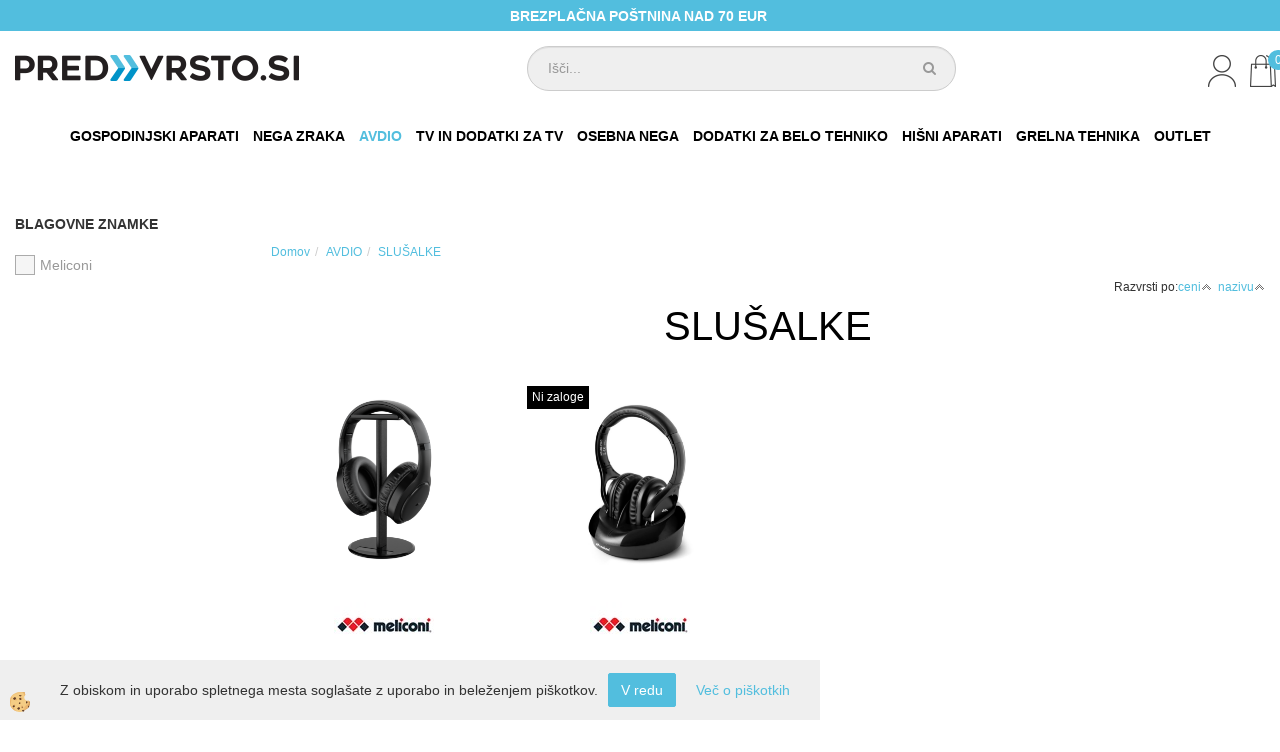

--- FILE ---
content_type: text/html
request_url: https://www.predvrsto.si/brezzicne-slusalke
body_size: 14489
content:
<!DOCTYPE html><html lang="sl"><head><meta charset="utf-8"><script type="text/javascript">document.addEventListener("DOMContentLoaded", function(event){ ExternalJSKategoryView('', 'AVDIO','SLUŠALKE', 4010,'sl' );});</script><title>Brezžične slušalke | predvrsto.si</title>
<meta name="Description" content="Brezžične bluetooth slušalke blagovne znamke Meliconi"/>
<meta name="Keywords" content="Brezžične slušalke, bluetooth, MicroSD, FM radio, Meliconi, vodoodporne"/>
<link rel="canonical" href="https://www.predvrsto.si/brezzicne-slusalke" /><meta name="viewport" content="width=device-width, initial-scale=1.0"><link rel="stylesheet" href="/skins/general.css"><link rel="stylesheet" href="/skins/body.css"><link rel="icon" href="/favicon.ico" /><script defer type="text/javascript" src="/js/all.js?5.702" onload="Initialize();"></script><script defer type="text/javascript" src="/js/js_swiper.js?5.702"></script><script defer type="text/javascript" src="/js/sl/js_validation.js?5.702"></script><script defer type="text/javascript" src="/js/sl/js_custom.js?5.702"></script><script type="text/javascript">
(function(w,d,s,l,i){w[l]=w[l]||[];w[l].push({'gtm.start': 
new Date().getTime(),event:'gtm.js'});var f=d.getElementsByTagName(s)[0], 
j=d.createElement(s),dl=l!='dataLayer'?'&l='+l:'';j.async=true;j.src=
'//www.googletagmanager.com/gtm.js?id='+i+dl;f.parentNode.insertBefore(j,f);
})(window,document,'script','dataLayer','GTM-K3NTSP');
</script></head><body class="p-sl">
<noscript><iframe src="//www.googletagmanager.com/ns.html?id=GTM-K3NTSP" height="0" width="0" style="display:none;visibility:hidden"></iframe></noscript><div id="boostpage"></div><div class="modal fade" id="elModal" tabindex="-1" role="dialog" aria-labelledby="elModal" aria-hidden="true"><div class="modal-dialog" id="elModalDialog"><div class="modal-content"><div class="modal-header" id="elModalHeaderId">vsebina glave</div><div class="modal-body" id="elModalBodyId">vsebina body</div><div class="modal-footer" id="elModalFooterId"></div></div></div></div><script></script><div class="global_containter posebna">
    <div class="cart_top" id="cart_top"><div class="carttop"> <div class="jeziki"><div class="lan_a_sl"><a href="/domov">sl</a></div></div> <div class="kosaricaakcije"><div class="kosaricaakcije_prijavi"><a href="#" rel="nofollow" data-toggle="modal" data-target="#sheet" id="see"><i class="fa fa-user"></i><span>Prijavi se</span></a></div><div class="kosaricaakcije_registriraj"><a href="#" rel="nofollow" data-toggle="modal" data-target="#sheet2" id="see2"><i class="fa fa-unlock-alt"></i><span>Registriraj se</span></a></div><div class="kosaricaakcije_forgotpass"><a href="#" rel="nofollow" data-toggle="modal" data-target="#sheet3" id="see3"><i class="fa fa-question"></i><span>Ste pozabili geslo?</span></a></div></div> <div class="stanjekosarice"><div id="cart_info"><div class="stanjekosarice_carticon"><a href="#" rel="nofollow" data-toggle="modal" data-target="#popupCart"><img src="/images/site/cart.png" alt="Vaša košarica" /></a></div><div class="stanjekosarice_stanje" id="sitecart_vasakosara"><a href="#" rel="nofollow" data-toggle="modal" data-target="#popupCart"><i class="fa fa-shopping-cart"></i><span>Vaša košarica je še prazna</span></a></div></div></div> <div class="wishlist"></div> </div> <div class="modal fade" id="popupCart" tabindex="-1" role="dialog" aria-labelledby="popupCart" aria-hidden="true"><div class="modal-dialog">	<div class="modal-content">		<div class="modal-header"><button type="button" class="close" data-dismiss="modal" aria-hidden="true"><i class="fa fa-times"></i></button><div class="modal-title h4">Stanje košarice</div></div>		<div class="modal-body">Vaša košarica je še prazna</div>		<div class="modal-footer">			<button type="button" class="btn btn-default" data-dismiss="modal">Zapri košarico</button>		</div>	</div></div></div> <div class="modal fade" id="sheet" tabindex="-1" role="dialog" aria-labelledby="sheet" aria-hidden="true">	<div class="modal-dialog">	 <div class="modal-content"> <form method="post" id="frmlogin" name="frmlogin" action="#">	  <div class="modal-header"><button type="button" class="close" data-dismiss="modal" aria-hidden="true"><i class="fa fa-times"></i></button><div  class="modal-title h4">Prijavite se v spletno trgovino</div></div> 	 <div class="modal-body">		  <div class="row loginmodal">			  <div class="carttop_inputs_medium"><div class="form-group"><input class="form-control" name="form_username" type="email" placeholder="Uporabniško ime" /></div></div>		 		<div class="carttop_inputs_medium"><div class="form-group"><input class="form-control" name="form_password" type="password" placeholder="Geslo" /></div></div>			</div>		 </div>    <div class="modal-footer">			<a href="#" rel="nofollow" data-toggle="modal" data-target="#sheet3" id="see3"><span>Ste pozabili geslo?</span></a>     <button type="button" class="btn btn-default" data-dismiss="modal">Zapri</button>     <button type="submit" class="btn btn-primary">Prijavi</button>    </div>	 </form>   </div>  </div> </div> <div class="modal fade" id="sheet2" tabindex="-1" role="dialog" aria-labelledby="sheet2" aria-hidden="true">	 <div class="modal-dialog">		<div class="modal-content">		 <div class="modal-header"><button type="button" class="close" data-dismiss="modal" aria-hidden="true"><i class="fa fa-times" ></i></button><div class="modal-title h4">Registracija</div>		<div class="modal-texttop"><p>&nbsp;</p>

<p>&nbsp;</p>
</div>		</div> 	 <div class="modal-body"><div id="skrijse"><ul class="nav nav-tabs">	<li class="active"><a href="#regfizicne" data-toggle="tab">REGISTRACIJA (fizične osebe)</a></li>	<li><a href="#regpravne" data-toggle="tab">REGISTRACIJA (pravne osebe)</a></li></ul></div><div class="tab-content"> <div class="tab-pane active" id="regfizicne">		<form method="post" name="frmregfiz" id="frmregfiz" action="#">			<input type="hidden" name="partner" value="1" />			<input type="hidden" name="baza" value="gen003" />			<div class="row"><div class="carttop_maintitle"><p>Registracija za fizične osebe</p></div></div>			<div class="row loginmodal">				<div class="carttop_inputs_medium"><div class="form-group"><input class="form-control" autocomplete="email" type="text" name="form_email" value="" placeholder="Email:" /></div></div>				<div class="carttop_inputs_medium"><div class="form-group"><input class="form-control" autocomplete="email" type="text"  name="form_email2" value="" maxlength="50" placeholder="Ponovi Email:" /></div></div>				<div class="carttop_inputs_medium"><div class="form-group"><input class="form-control" type="password" name="form_geslo"  maxlength="50" placeholder="Geslo:" /></div></div>				<div class="carttop_inputs_medium"><div class="form-group"><input class="form-control" type="password" name="form_geslo2" maxlength="50"  placeholder="Ponovi Geslo:" /></div></div>			</div>			<div class="row"><div class="carttop_maintitle"><p>Kontaktni podatki</p></div></div>			<div class="row loginmodal">				<div class="carttop_inputs_xlarge"><div class="form-group" id="SelectCboxDrzFiz"></div></div>				<div class="carttop_inputs_medium"><div class="form-group"><input class="form-control" autocomplete="given-name" type="text" name="kime" value="" maxlength="50" placeholder="Ime:" /></div></div>				<div class="carttop_inputs_medium"><div class="form-group"><input class="form-control" autocomplete="family-name" type="text" name="kpriimek" value="" maxlength="50" placeholder="Priimek:" /></div></div>				<div class="carttop_inputs_xlarge"><div class="form-group"><input class="form-control" autocomplete="street-address" type="text" name="knaslov" value="" maxlength="50" placeholder="Naslov:" /></div></div>				<div class="carttop_inputs_small"><div class="form-group"><input class="form-control" autocomplete="postal-code" onkeyup="FillPostName(this, $('#cboxRegFiz').val(),'kkrajfiz');" type="text"  name="kpostnast"  value="" placeholder="Poštna št." /></div></div>				<div class="carttop_inputs_large"><div class="form-group"><input class="form-control" autocomplete="address-level2" type="text" name="kkraj" id="kkrajfiz" value="" maxlength="50" placeholder="Poštna številka / pošta:" /></div></div>				<div class="carttop_inputs_medium"><div class="form-group"><input class="form-control" autocomplete="tel" type="text" name="ktelefon" value="" maxlength="50" placeholder="Telefon:"></div></div>				<div class="carttop_inputs_large"><div class="form-group"><input class="form-checkbox" type="checkbox" name="cboxGdprSpl"/>Strinjam se s&nbsp;<a onclick="ShowModalPopup('/ajax_splosnipogoji.asp?mid=sl','','elModal-lg OnTop');" title="terms">splošnimi pogoji poslovanja podjetja</a></div></div>				<div class="carttop_inputs_large"><div class="form-group"><input class="form-checkbox" type="checkbox" name="cboxGdprSeg"/>Strinjam se z uporabo podatkov za namen profiliranja/segmentiranja</div></div>			</div>   <div class="register_frmbtn"><div class="modal-textbottom"></div>	<button type="button" class="btn btn-default" data-dismiss="modal">Zapri</button> <button type="submit" class="btn btn-primary">Registriraj se</button></div>		</form> </div><div class="tab-pane" id="regpravne">		<form name="frmregpra" id="frmregpra" method="post" action="#" novalidate="novalidate" >			<input type="hidden" name="partner" value="2" />			<input type="hidden" name="baza" value="gen003" />			<input type="hidden" id="taxvalid" name="taxvalid" value="false" />    		<div class="row"><div class="carttop_maintitle"><p>Registracija za pravne osebe</p></div></div>			<div class="row loginmodal">    		<div class="carttop_inputs_medium"><div class="form-group"><input class="form-control" type="text" name="form_email" value="" maxlength="50" placeholder="Email:" /></div></div>    		<div class="carttop_inputs_medium"><div class="form-group"><input class="form-control" type="text" name="form_email2" value="" maxlength="50" placeholder="Ponovi Email:" /></div></div>    		<div class="carttop_inputs_medium"><div class="form-group"><input class="form-control" type="password"  name="form_geslo" value="" maxlength="50" placeholder="Geslo:" /></div></div>    		<div class="carttop_inputs_medium"><div class="form-group"><input class="form-control" type="password"  name="form_geslo2" value="" maxlength="50" placeholder="Ponovi Geslo:" /></div></div>		</div>    		<div class="row"><div class="carttop_maintitle"><p>Podatki podjetja</p></div></div>			<div class="row loginmodal"><div class="carttop_inputs_medium"><div class="form-group vatinput"><select id="vatnumberprefix" name="vatnumberprefix" class="vatpredpona"><option selected="selected">SI</option></select><input class="form-control" type="text" name="form_davcna" id="vatnumber" value="" maxlength="20" placeholder="Davčna številka" /></div></div>				<div class="carttop_inputs_small"><div class="form-group"><button id="vatbuttoncheckerreg" type="button" onclick="CheckVatNumberReg('VALID','NOT VALID', 'False');" class="btn btn-default">Preveri</button></div></div>				<div class="carttop_inputs_small"><div class="form-group" id="tax_response"></div></div>    		<div class="carttop_inputs_large"><div class="form-group"><input class="form-control" type="text" name="form_podjetje" value="" maxlength="52" placeholder="Ime podjetja:" /></div></div>    		<div class="carttop_inputs_xlarge"><div class="form-group"><input class="form-control" type="text" name="form_naslov" value="" maxlength="100" placeholder="Naslov:" /></div></div>    		<div class="carttop_inputs_small"><div class="form-group"><input class="form-control" type="text" name="form_postnast"  value="" placeholder="Poštna št." /></div></div>			<div class="carttop_inputs_large"><div class="form-group"><input class="form-control" type="text" name="form_kraj" value="" maxlength="50" placeholder="Poštna številka / pošta:" /></div></div>		</div>    		<div class="row"><div class="carttop_maintitle"><p>Kontaktni podatki</p></div></div>			<div class="row loginmodal">				<div class="carttop_inputs_xlarge"><div class="form-group" id="SelectCboxDrzPra"></div></div>				<div class="carttop_inputs_medium"><div class="form-group"><input class="form-control" type="text" name="kime" value="" maxlength="50" placeholder="Ime:" /></div></div>				<div class="carttop_inputs_medium"><div class="form-group"><input class="form-control" type="text" name="kpriimek" value="" maxlength="50" placeholder="Priimek:" /></div></div>				<div class="carttop_inputs_xlarge"><div class="form-group"><input class="form-control" type="text" name="knaslov" value="" maxlength="50" placeholder="Naslov:" /></div></div>				<div class="carttop_inputs_small"><div class="form-group"><input class="form-control" type="text" onkeyup="FillPostName(this, $('#cboxRegPra').val(),'kkrajpra');" name="kpostnast" value="" placeholder="Poštna št." /></div></div>				<div class="carttop_inputs_large"><div class="form-group"><input class="form-control" type="text" name="kkraj" id="kkrajpra" value="" maxlength="50" placeholder="Poštna številka / pošta:" /></div></div>				<div class="carttop_inputs_medium"><div class="form-group"><input class="form-control" type="text" name="ktelefon" value="" maxlength="50" placeholder="Telefon:"></div></div>				<div class="carttop_inputs_large"><div class="form-group"><input class="form-checkbox" type="checkbox" name="cboxGdprSpl"/>Strinjam se s&nbsp;<a onclick="ShowModalPopup('/ajax_splosnipogoji.asp?mid=sl','','elModal-lg OnTop');" title="terms">splošnimi pogoji poslovanja podjetja</a></div></div>				<div class="carttop_inputs_large"><div class="form-group"><input class="form-checkbox" type="checkbox" name="cboxGdprSeg"/>Strinjam se z uporabo podatkov za namen profiliranja/segmentiranja</div></div>		</div>   <div class="register_frmbtn">	<button type="button" class="btn btn-default" data-dismiss="modal">Zapri</button> <button type="submit" class="btn btn-primary">Registriraj se</button></div>		</form></div></div></div></div></div></div><div class="modal fade" id="sheet3" tabindex="-1" role="dialog" aria-labelledby="sheet3" aria-hidden="true">		<form method="post" id="frmforgotpass" name="frmforgotpass">		<input type="hidden" name="tokenforgotpass" value="385096958"/>		<div class="modal-dialog">			<div class="modal-content">				<div class="modal-header"><button type="button" class="close" data-dismiss="modal" aria-hidden="true"><i class="fa fa-times"></i></button><div class="modal-title h4">Ste pozabili geslo?</div></div> 			<div class="modal-body">						<div class="row loginmodal"><div class="carttop_inputs_xlarge"><div class="form-group"><input class="form-control" name="form_forgotemail" id="form_forgotemail" type="email" placeholder="Email:"></div></div></div>						<div class="divSuccess" id="divSuccess"></div>				</div>      <div class="modal-footer">        <button type="button" class="btn btn-default" data-dismiss="modal">Zapri</button>        <button type="submit" class="btn btn-primary">Pošljite mi geslo</button>      </div>    </div>  </div>	</form></div><script type="text/javascript">document.addEventListener("DOMContentLoaded", function(event) { LoadDrzave('sl');$('#sheet2').on('show.bs.modal', function (e){$('#frmregfiz').bootstrapValidator({message: 'Polje je obvezno',feedbackIcons: {valid: 'fa fa-check', invalid: 'fa fa-times', validating: 'fa fa-refresh'},submitHandler: function(validator, form, submitButton) {RegisterUser(form, 'sl', validator);},fields: { form_email: {validators: {notEmpty: {message: 'Polje je obvezno'},emailAddress: {message: 'Prosimo vpišite pravi E-naslov'},stringLength: { min: 0, message: 'Uporabnik z emailom že obstaja'},}},form_email2: {validators: {notEmpty: {message: 'Polje je obvezno'},identical:{field:'form_email',message:'Email naslova se ne ujemata'},stringLength: { min: 0, message: 'Email naslova se ne ujemata'},}},form_geslo: {validators: {notEmpty: {message: 'Polje je obvezno'},stringLength: { min: 6,max: 30, message: 'Polje zahteva 6 znakov'},}},form_geslo2: {validators: {notEmpty: {message: 'Polje je obvezno'},identical:{field:'form_geslo',message:'Gesli se ne ujemata'},}},kime: {validators: {notEmpty: {message: 'Polje je obvezno'},stringLength: { min: 2, max:50, message: 'Polje zahteva 2 znakov'},}},kpriimek: {validators: {notEmpty: {message: 'Polje je obvezno'},stringLength: { min: 3, max:50, message: 'Polje zahteva 5 znakov'},}},knaslov: {validators: {notEmpty: {message: 'Polje je obvezno'},stringLength: { min: 3, max:50, message: 'Polje zahteva 5 znakov'},}},kpostnast: {validators: {notEmpty: {message: 'Polje je obvezno'},}},kkraj: {validators: {notEmpty: {message: 'Polje je obvezno'},stringLength: { min: 2, max:50, message: 'Polje zahteva 2 znakov'},}},cboxGdprSpl: {validators: {notEmpty: {message: 'Polje je obvezno'},}},}});});$('#sheet2').on('show.bs.modal', function (e){$('#frmregpra').bootstrapValidator({message: 'Polje je obvezno',feedbackIcons: {valid: 'fa fa-check', invalid: 'fa fa-times', validating: 'fa fa-refresh'},submitHandler: function(validator, form, submitButton) {RegisterUser(form, 'sl', validator);},fields: { form_email: {validators: {notEmpty: {message: 'Polje je obvezno'},emailAddress: {message: 'Prosimo vpišite pravi E-naslov'},stringLength: { min: 0, message: 'Uporabnik z emailom že obstaja'},}},form_email2: {validators: {identical:{field:'form_email', message:'Prosimo vpišite pravi E-naslov'},stringLength: { min: 0, message: 'Email naslova se ne ujemata'},}},form_geslo: {validators: {notEmpty: {message: 'Polje je obvezno'},stringLength: { min: 6,max: 30, message: 'Polje zahteva 6 znakov'},}},form_geslo2: {validators: {notEmpty: {message: 'Polje je obvezno'},identical:{field:'form_geslo',message:'Gesli se ne ujemata'},}},form_davcna: {validators: {notEmpty: {message: 'Polje je obvezno'},}},form_ddvDa: {validators: {notEmpty: {message: 'Polje je obvezno'},}},form_podjetje: {validators: {notEmpty: {message: 'Polje je obvezno'},stringLength: { min: 4, max:50, message: 'Polje zahteva 5 znakov'},}},form_naslov: {validators: {notEmpty: {message: 'Polje je obvezno'},stringLength: { min: 4, max:50, message: 'Polje zahteva 5 znakov'},}},form_postnast: {validators: {notEmpty: {message: 'Polje je obvezno'},}},form_kraj: {validators: {notEmpty: {message: 'Polje je obvezno'},stringLength: { min: 2, max:50, message: 'Polje zahteva 2 znakov'},}},kime: {validators: {notEmpty: {message: 'Polje je obvezno'},stringLength: { min: 2, max:50, message: 'Polje zahteva 2 znakov'},}},kpriimek: {validators: {notEmpty: {message: 'Polje je obvezno'},stringLength: { min: 2, max:50, message: 'Polje zahteva 2 znakov'},}},knaslov: {validators: {notEmpty: {message: 'Polje je obvezno'},stringLength: { min: 3, max:50, message: 'Polje zahteva 5 znakov'},}},kpostnast: {validators: {notEmpty: {message: 'Polje je obvezno'},}},kkraj: {validators: {notEmpty: {message: 'Polje je obvezno'},stringLength: { min: 2, max:50, message: 'Polje zahteva 2 znakov'},}},cboxGdprSpl: {validators: {notEmpty: {message: 'Polje je obvezno'},}},}});});$('#sheet3').on('show.bs.modal', function (e){$('#frmforgotpass').bootstrapValidator({message: 'Polje je obvezno',feedbackIcons: {valid: 'fa fa-unlock', invalid: 'fa fa-times', validating: 'fa fa-refresh'},submitHandler: function(validator, form, submitButton) {ForgetPassword(form, validator);},
fields: { form_forgotemail: {validators: {notEmpty: {message: 'Polje je obvezno'},emailAddress: {message: 'Prosimo vpišite pravi E-naslov'},stringLength: { min: 0, message: 'Uporabnik z email naslovom ne obstaja'},}},}});});$('#sheet').on('show.bs.modal', function (e){$('#frmlogin').bootstrapValidator({live: 'disabled',message: 'Polje je obvezno',feedbackIcons: {valid: 'fa fa-unlock', invalid: 'fa fa-times', validating: 'fa fa-refresh'},submitHandler: function(validator, form, submitButton) {LoginAuth(form, validator);},fields: { form_username: { validators: {notEmpty: {message: 'Polje je obvezno'},stringLength: {min: 4,message: 'Polje je obvezno'},}},form_password: {validators: {notEmpty: {message: 'Polje je obvezno'},stringLength: {min: 1,message: 'Geslo ni pravilno'},}}}});}); });</script> <script>document.addEventListener('DOMContentLoaded', function(event){
(function(d, s, id) {
var js, fjs = d.getElementsByTagName(s)[0];if (d.getElementById(id)) return;js = d.createElement(s); js.id = id;js.src = "//connect.facebook.net/en_US/sdk.js";fjs.parentNode.insertBefore(js, fjs);}(document, 'script', 'facebook-jssdk'));
});</script></div>
    <div class="mobilemenu" id="mobilemenu">
        <div class="close_m_menu"><a id="close_m_menu"><i class="fa fa-close"></i></a></div>
        <div class="mobilenavi">
    <ul class="mobilenavi" id="mobilenavi">
        <li id="navi13595"><a href="#"><span>Skupina 1</span></a>
        <ul>
            <li class="navi_back">Nazaj en nivo</li>
            <li class="sekundarna" id="navi13596"><a href="#">Vrsta 1</a>
            <ul>
                <li class="navi_back">Nazaj en nivo</li>
                <li class="terciarna" id="navi13597"><a href="#">Podvrsta 1.1</a></li>
                <li class="terciarna" id="navi13610"><a href="#">Podvrsta 1.2</a></li>
                <li class="terciarna" id="navi13616"><a href="#">Podvrsta 1.3</a></li>
                <li class="terciarna" id="navi13616"><a href="#">Podvrsta 1.4</a></li>
                <li class="terciarna" id="navi13616"><a href="#">Podvrsta 1.5</a></li>
                <li class="terciarna" id="navi13616"><a href="#">Podvrsta 1.6</a></li>
                <li class="terciarna" id="navi13616"><a href="#">Podvrsta 1.7</a></li>
                <li class="terciarna" id="navi13616"><a href="#">Podvrsta 1.8</a></li>
                <li class="terciarna" id="navi13616"><a href="#">Podvrsta 1.9</a></li>
                <li class="terciarna" id="navi13616"><a href="#">Podvrsta 1.10</a></li>
            </ul>
            </li>
            <li class="sekundarna" id="navi13596"><a href="#">Vrsta 2</a>
            <ul>
                <li class="navi_back">Nazaj en nivo</li>
                <li class="terciarna" id="navi13597"><a href="#">Podvrsta 2.1</a></li>
                <li class="terciarna" id="navi13610"><a href="#">Podvrsta 2.2</a></li>
                <li class="terciarna" id="navi13616"><a href="#">Podvrsta 2.3</a></li>
                <li class="terciarna" id="navi13616"><a href="#">Podvrsta 2.4</a></li>
                <li class="terciarna" id="navi13616"><a href="#">Podvrsta 2.5</a></li>
                <li class="terciarna" id="navi13616"><a href="#">Podvrsta 2.6</a></li>
                <li class="terciarna" id="navi13616"><a href="#">Podvrsta 2.7</a></li>
                <li class="terciarna" id="navi13616"><a href="#">Podvrsta 2.8</a></li>
                <li class="terciarna" id="navi13616"><a href="#">Podvrsta 2.9</a></li>
                <li class="terciarna" id="navi13616"><a href="#">Podvrsta 2.10</a></li>
            </ul>
            </li>
            <li class="sekundarna" id="navi13596"><a href="#">Vrsta 3</a>
            <ul>
                <li class="navi_back">Nazaj en nivo</li>
                <li class="terciarna" id="navi13597"><a href="#">Podvrsta 3.1</a></li>
                <li class="terciarna" id="navi13610"><a href="#">Podvrsta 3.2</a></li>
                <li class="terciarna" id="navi13616"><a href="#">Podvrsta 3.3</a></li>
                <li class="terciarna" id="navi13616"><a href="#">Podvrsta 3.4</a></li>
                <li class="terciarna" id="navi13616"><a href="#">Podvrsta 3.5</a></li>
                <li class="terciarna" id="navi13616"><a href="#">Podvrsta 3.6</a></li>
                <li class="terciarna" id="navi13616"><a href="#">Podvrsta 3.7</a></li>
                <li class="terciarna" id="navi13616"><a href="#">Podvrsta 3.8</a></li>
                <li class="terciarna" id="navi13616"><a href="#">Podvrsta 3.9</a></li>
                <li class="terciarna" id="navi13616"><a href="#">Podvrsta 3.10</a></li>
            </ul>
            </li>
        </ul>
        </li>
        <li id="navi13595"><a href="#"><span>Skupina 2</span></a>
        <ul>
            <li class="navi_back">Nazaj en nivo</li>
            <li class="sekundarna" id="navi13596"><a href="#">Vrsta 1</a>
            <ul>
                <li class="navi_back">Nazaj en nivo</li>
                <li class="terciarna" id="navi13597"><a href="#">Podvrsta 1.1</a></li>
                <li class="terciarna" id="navi13610"><a href="#">Podvrsta 1.2</a></li>
                <li class="terciarna" id="navi13616"><a href="#">Podvrsta 1.3</a></li>
                <li class="terciarna" id="navi13616"><a href="#">Podvrsta 1.4</a></li>
                <li class="terciarna" id="navi13616"><a href="#">Podvrsta 1.5</a></li>
                <li class="terciarna" id="navi13616"><a href="#">Podvrsta 1.6</a></li>
                <li class="terciarna" id="navi13616"><a href="#">Podvrsta 1.7</a></li>
                <li class="terciarna" id="navi13616"><a href="#">Podvrsta 1.8</a></li>
                <li class="terciarna" id="navi13616"><a href="#">Podvrsta 1.9</a></li>
                <li class="terciarna" id="navi13616"><a href="#">Podvrsta 1.10</a></li>
            </ul>
            </li>
            <li class="sekundarna" id="navi13596"><a href="#">Vrsta 2</a>
            <ul>
                <li class="navi_back">Nazaj en nivo</li>
                <li class="terciarna" id="navi13597"><a href="#">Podvrsta 2.1</a></li>
                <li class="terciarna" id="navi13610"><a href="#">Podvrsta 2.2</a></li>
                <li class="terciarna" id="navi13616"><a href="#">Podvrsta 2.3</a></li>
                <li class="terciarna" id="navi13616"><a href="#">Podvrsta 2.4</a></li>
                <li class="terciarna" id="navi13616"><a href="#">Podvrsta 2.5</a></li>
                <li class="terciarna" id="navi13616"><a href="#">Podvrsta 2.6</a></li>
                <li class="terciarna" id="navi13616"><a href="#">Podvrsta 2.7</a></li>
                <li class="terciarna" id="navi13616"><a href="#">Podvrsta 2.8</a></li>
                <li class="terciarna" id="navi13616"><a href="#">Podvrsta 2.9</a></li>
                <li class="terciarna" id="navi13616"><a href="#">Podvrsta 2.10</a></li>
            </ul>
            </li>
            <li class="sekundarna" id="navi13596"><a href="#">Vrsta 3</a>
            <ul>
                <li class="navi_back">Nazaj en nivo</li>
                <li class="terciarna" id="navi13597"><a href="#">Podvrsta 3.1</a></li>
                <li class="terciarna" id="navi13610"><a href="#">Podvrsta 3.2</a></li>
                <li class="terciarna" id="navi13616"><a href="#">Podvrsta 3.3</a></li>
                <li class="terciarna" id="navi13616"><a href="#">Podvrsta 3.4</a></li>
                <li class="terciarna" id="navi13616"><a href="#">Podvrsta 3.5</a></li>
                <li class="terciarna" id="navi13616"><a href="#">Podvrsta 3.6</a></li>
                <li class="terciarna" id="navi13616"><a href="#">Podvrsta 3.7</a></li>
                <li class="terciarna" id="navi13616"><a href="#">Podvrsta 3.8</a></li>
                <li class="terciarna" id="navi13616"><a href="#">Podvrsta 3.9</a></li>
                <li class="terciarna" id="navi13616"><a href="#">Podvrsta 3.10</a></li>
            </ul>
            </li>
        </ul>
        </li>
        <li id="navi13595"><a href="#"><span>Skupina 3</span></a>
        <ul>
            <li class="navi_back">Nazaj en nivo</li>
            <li class="sekundarna" id="navi13596"><a href="#">Vrsta 1</a>
            <ul>
                <li class="navi_back">Nazaj en nivo</li>
                <li class="terciarna" id="navi13597"><a href="#">Podvrsta 1.1</a></li>
                <li class="terciarna" id="navi13610"><a href="#">Podvrsta 1.2</a></li>
                <li class="terciarna" id="navi13616"><a href="#">Podvrsta 1.3</a></li>
                <li class="terciarna" id="navi13616"><a href="#">Podvrsta 1.4</a></li>
                <li class="terciarna" id="navi13616"><a href="#">Podvrsta 1.5</a></li>
                <li class="terciarna" id="navi13616"><a href="#">Podvrsta 1.6</a></li>
                <li class="terciarna" id="navi13616"><a href="#">Podvrsta 1.7</a></li>
                <li class="terciarna" id="navi13616"><a href="#">Podvrsta 1.8</a></li>
                <li class="terciarna" id="navi13616"><a href="#">Podvrsta 1.9</a></li>
                <li class="terciarna" id="navi13616"><a href="#">Podvrsta 1.10</a></li>
            </ul>
            </li>
            <li class="sekundarna" id="navi13596"><a href="#">Vrsta 2</a>
            <ul>
                <li class="navi_back">Nazaj en nivo</li>
                <li class="terciarna" id="navi13597"><a href="#">Podvrsta 2.1</a></li>
                <li class="terciarna" id="navi13610"><a href="#">Podvrsta 2.2</a></li>
                <li class="terciarna" id="navi13616"><a href="#">Podvrsta 2.3</a></li>
                <li class="terciarna" id="navi13616"><a href="#">Podvrsta 2.4</a></li>
                <li class="terciarna" id="navi13616"><a href="#">Podvrsta 2.5</a></li>
                <li class="terciarna" id="navi13616"><a href="#">Podvrsta 2.6</a></li>
                <li class="terciarna" id="navi13616"><a href="#">Podvrsta 2.7</a></li>
                <li class="terciarna" id="navi13616"><a href="#">Podvrsta 2.8</a></li>
                <li class="terciarna" id="navi13616"><a href="#">Podvrsta 2.9</a></li>
                <li class="terciarna" id="navi13616"><a href="#">Podvrsta 2.10</a></li>
            </ul>
            </li>
            <li class="sekundarna" id="navi13596"><a href="#">Vrsta 3</a>
            <ul>
                <li class="navi_back">Nazaj en nivo</li>
                <li class="terciarna" id="navi13597"><a href="#">Podvrsta 3.1</a></li>
                <li class="terciarna" id="navi13610"><a href="#">Podvrsta 3.2</a></li>
                <li class="terciarna" id="navi13616"><a href="#">Podvrsta 3.3</a></li>
                <li class="terciarna" id="navi13616"><a href="#">Podvrsta 3.4</a></li>
                <li class="terciarna" id="navi13616"><a href="#">Podvrsta 3.5</a></li>
                <li class="terciarna" id="navi13616"><a href="#">Podvrsta 3.6</a></li>
                <li class="terciarna" id="navi13616"><a href="#">Podvrsta 3.7</a></li>
                <li class="terciarna" id="navi13616"><a href="#">Podvrsta 3.8</a></li>
                <li class="terciarna" id="navi13616"><a href="#">Podvrsta 3.9</a></li>
                <li class="terciarna" id="navi13616"><a href="#">Podvrsta 3.10</a></li>
            </ul>
            </li>
        </ul>
        </li>
    </ul>
    </div>
    
    </div>
    <div class="headdata"><div class="container"><div class="innerbox"><p style="text-align: center;"><strong>BREZPLAČNA PO&Scaron;TNINA NAD 70 EUR&nbsp;</strong></p>
</div></div></div>
    <header class="header" id="myheader">
        <div class="container">
            <div class="row">
                <div class="logo"><div class="innerbox"><a href="/domov" ><img src="/images/site/sl/logo.png" alt="Spletna trgovina predvrsto.si" title="Spletna trgovina predvrsto.si" /></a></div></div>
                <div class="mobile_cart_menu visible-xs"><a data-toggle="collapse" data-target=".navbar-collapse"><i class="fa fa-bars"></i></a></div>
                <div class="headiconsbox">
                    <div class="cartopen"><a href="#" rel="nofollow" data-toggle="modal" data-target="#popupCart"><img alt="" src="/images/site/cart.png"/><span id="sccount"></span></a></div>
                    <div class="profileopen" id="profileopen"><a onclick="ToggleProfile();" id="showprofile"><img alt="" src="/images/site/user.png"/></a></div>
                    <!-- <div class="wishopen" id="wishopen"><a href="/default.asp?mid=sl&pid=modul_profile&view=3"><img alt="" src="/images/site/wishlist.png"/><span id="wlcount">0</span></a></div> -->
                </div>
                <div class="searchbox"><form role="form" method="post" id="webshopsearchbox" action="/default.asp?mid=sl&amp;pID=webshopsearch"><div class="input-group"><input class="form-control" type="text" name="txtsearchtext" id="txtsearchtext" value="" placeholder="Išči..."/><span class="input-group-btn"><button id="src_button" class="btn btn-default" type="submit"><i class="fa fa-search"></i><span>IŠČI</span></button></span></div></form></div>
            </div>
        </div>
        <nav><div class="container"><div class="row"><div class="navbar-collapse collapse"><ul class="nav navbar-nav"><script type="text/javascript">document.addEventListener("DOMContentLoaded", function(event) { });</script><li class="dropdown"><a class="dropdown-toggle" data-toggle="dropdown" href="#">GOSPODINJSKI APARATI</a><ul class="dropdown-menu"><li><a href="/mali-gospodinjski-aparati">MALI GOSPODINJSKI APARATI</a><ul class="dropdown-menu"><li><a href="/mali-gospodinjski-aparati-">MALI GOSPODINJSKI APARATI</a></li></ul></li><li><a href="/sesalniki">SESALNIKI</a><ul class="dropdown-menu"><li><a href="/pokoncni-sesalniki">POKONČNI SESALNIKI</a></li><li><a href="/rocni-sesalniki">ROČNI SESALNIKI</a></li><li><a href="/sesalniki-">SESALNIKI</a></li><li><a href="/dodatki-za-sesalnike">DODATKI ZA SESALNIKE</a></li></ul></li><li><a href="/kavni-aparati">KAVNI APARATI</a><ul class="dropdown-menu"><li><a href="/kavni-aparati-">KAVNI APARATI</a></li></ul></li><li><a href="/blenderji">BLENDERJI</a><ul class="dropdown-menu"><li><a href="/blenderji-">BLENDERJI</a></li></ul></li><li><a href="/greliniki-vode">GRELNIKI VODE</a><ul class="dropdown-menu"><li><a href="/grelniki-vode.">GRELNIKI VODE</a></li></ul></li><li><a href="/sokovniki-">SOKOVNIKI</a><ul class="dropdown-menu"><li><a href="/sokovniki">SOKOVNIKI</a></li></ul></li><li><a href="/kuhinjske-tehtnice-">KUHINJSKE TEHTNICE</a><ul class="dropdown-menu"><li><a href="/kuhinjske-tehtnice">KUHINJSKA TEHTNICA</a></li></ul></li><li><a href="/palicni-mesalniki">PALIČNI MEŠALNIKI</a><ul class="dropdown-menu"><li><a href="/palicni-mesalniki-">PALIČNI MEŠALNIKI</a></li></ul></li><li><a href="/kuhinjski-roboti-">KUHINJSKI ROBOTI</a><ul class="dropdown-menu"><li><a href="/kuhinjski-roboti">KUHINJSKI ROBOTI</a></li><li><a href="/dodatki-za-kuhinjske-robote">DODATKI ZA KUHINJSKE ROBOTE</a></li></ul></li><li><a href="/elektricni-zari">ELEKTRIČNI ŽARI</a><ul class="dropdown-menu"><li><a href="/elektricni-zari-">ELEKTRIČNI ŽARI</a></li></ul></li><li><a href="/kuhalne-plosce">KUHALNE PLOŠČE</a><ul class="dropdown-menu"><li><a href="/kuhalne-plosce-">KUHALNE PLOŠČE</a></li></ul></li><li><a href="/cvrtniki-">CVRTNIKI</a><ul class="dropdown-menu"><li><a href="/cvrtniki">CVRTNIKI</a></li></ul></li><li><a href="/pecice">PEČICE</a><ul class="dropdown-menu"><li><a href="/pecice.">PEČICE</a></li></ul></li><li><a href="/pekaci-pica-in-ostalo">PEKAČI ZA PICO</a><ul class="dropdown-menu"><li><a href="/pekaci-za-pico">PEKAČI ZA PICO </a></li></ul></li><li><a href="/vinske-vitrine-">VINSKE VITRINE</a><ul class="dropdown-menu"><li><a href="/vinske-vitrine">VINSKE VITRINE</a></li></ul></li><li><a href="/oprema-za-za">OPREMA ZA ŽAR</a><ul class="dropdown-menu"><li><a href="/oprema-za-zar">OPREMA ZA ŽAR</a></li></ul></li><li><a href="/kuhinjska-posoda-">KUHINJSKA POSODA</a><ul class="dropdown-menu"><li><a href="/kuhinjska-posoda">KUHINJSKA POSODA</a></li></ul></li></ul></li><li class="dropdown"><a class="dropdown-toggle" data-toggle="dropdown" href="#">NEGA ZRAKA</a><ul class="dropdown-menu"><li><a href="/razvlazilniki-zraka-">RAZVLAŽILNIKI ZRAKA</a><ul class="dropdown-menu"><li><a href="/razvlazilniki-zraka">RAZVLAŽILNIKI ZRAKA</a></li></ul></li><li><a href="/vlazilniki-zraka-">VLAŽILNIKI ZRAKA</a><ul class="dropdown-menu"><li><a href="/vlazilniki-zraka">VLAŽILNIKI ZRAKA</a></li></ul></li><li><a href="/cistilci-zraka">ČISTILCI ZRAKA</a><ul class="dropdown-menu"><li><a href="/cistilci-zraka-">ČISTILCI ZRAKA</a></li></ul></li><li><a href="/default.asp?mid=sl&pid=modul_it&wid=6972">AROMA DIFUZORJI</a><ul class="dropdown-menu"><li><a href="/aroma-difuzorji">AROMA DIFUZORJI</a></li></ul></li><li><a href="/dodatki-za-nego-zraka-">DODATKI ZA NEGO ZRAKA</a><ul class="dropdown-menu"><li><a href="/dodatki-za-nego-zraka">DODATKI ZA NEGO ZRAKA</a></li></ul></li><li><a href="/default.asp?mid=sl&pid=modul_it&wid=7146">ČISTILEC ZRAKA</a><ul class="dropdown-menu"><li><a href="/default.asp?mid=sl&pid=modul_it&wid=7147">ČISTILEC ZRAKA</a></li></ul></li></ul></li><li class="active dropdown"><a class="dropdown-toggle" data-toggle="dropdown" href="#">AVDIO</a><ul class="dropdown-menu"><li><a href="/gramofoni">GRAMOFONI</a><ul class="dropdown-menu"><li><a href="/gramofoni-">GRAMOFONI</a></li></ul></li><li><a href="/karaoke-prenosni-bluetooth-zvocniki">KARAOKE AVDIO SISTEMI</a><ul class="dropdown-menu"><li><a href="/karaoke-avdio-sistemi">KARAOKE AVDIO SISTEMI</a></li></ul></li><li><a href="/bookshelf-zvocniki">BOOKSHELF ZVOČNIKI</a><ul class="dropdown-menu"><li><a href="/bookshelf-zvocniki-">BOOKSHELF ZVOČNIKI</a></li></ul></li><li><a href="/glasbeni-stolpi-">GLASBENI STOLPI</a><ul class="dropdown-menu"><li><a href="/glasbeni-stolpi">GLASBENI STOLPI</a></li></ul></li><li><a href="/brezzicne-slusalke">SLUŠALKE</a><ul class="dropdown-menu"><li><a href="/slusalke">SLUŠALKE</a></li></ul></li><li><a href="/mikrofoni-">MIKROFONI</a><ul class="dropdown-menu"><li><a href="/mikrofoni">MIKROFONI</a></li></ul></li><li><a href="/radioure">RADIOURE</a><ul class="dropdown-menu"><li><a href="/radioure_">RADIOURE</a></li></ul></li><li><a href="/hisni-radio-sprejemniki-">HIŠNI RADIO SPREJEMNIKI</a><ul class="dropdown-menu"><li><a href="/hisni-radio-sprejemniki">HIŠNI RADIO SPREJEMNIKI</a></li></ul></li><li><a href="/prenosni-radio">PRENOSNI RADIO SPREJEMNIKI</a><ul class="dropdown-menu"><li><a href="/prenosni-radio-sprejemniki">PRENOSNI RADIO SPREJEMNIKI</a></li></ul></li><li><a href="/bluetooth-zvocniki">BLUETOOTH ZVOČNIKI</a><ul class="dropdown-menu"><li><a href="/bluetooth-zvocniki-">BLUETOOTH ZVOČNIKI</a></li></ul></li></ul></li><li class="dropdown"><a class="dropdown-toggle" data-toggle="dropdown" href="#">TV IN DODATKI ZA TV</a><ul class="dropdown-menu"><li><a href="/televizorji">TELEVIZORJI</a><ul class="dropdown-menu"><li><a href="/televizorji-">TELEVIZORJI</a></li></ul></li><li><a href="/default.asp?mid=sl&pid=modul_it&wid=6768">NOSILCI ZA TV</a><ul class="dropdown-menu"><li><a href="/nosilci-za-tv-">NOSILCI ZA TV</a></li></ul></li><li><a href="/daljinski-upravljalniki">DALJINSKI UPRAVLJALNIKI IN DODATKI ZA TV</a><ul class="dropdown-menu"><li><a href="/daljinski-upravljalniki-">DALJINSKI UPRAVLJALNIKI IN DODATKI ZA TV</a></li></ul></li><li><a href="/default.asp?mid=sl&pid=modul_it&wid=7001">ANTENE</a><ul class="dropdown-menu"><li><a href="/antene-">ANTENE</a></li></ul></li></ul></li><li class="dropdown"><a class="dropdown-toggle" data-toggle="dropdown" href="#">OSEBNA NEGA</a><ul class="dropdown-menu"><li><a href="/osebna-nega-">OSEBNA NEGA</a><ul class="dropdown-menu"><li><a href="/osebna-nega_">OSEBNA NEGA</a></li></ul></li><li><a href="/zobna-ustna-nega_">ZOBNA, USTNA NEGA</a><ul class="dropdown-menu"><li><a href="/zobna-ustna-nega">ZOBNA, USTNA NEGA</a></li></ul></li><li><a href="/osebne-tehtnice-">OSEBNE TEHTNICE</a><ul class="dropdown-menu"><li><a href="/osebne-tehtnice">OSEBNE TEHTNICE</a></li></ul></li><li><a href="/susilniki-las-">SUŠILNIKI LAS</a><ul class="dropdown-menu"><li><a href="/susilniki-las">SUŠILNIKI LAS</a></li></ul></li><li><a href="/oblikovalci-las">OBLIKOVALCI LAS</a><ul class="dropdown-menu"><li><a href="/oblikovalci-las-">OBLIKOVALCI LAS</a></li></ul></li></ul></li><li class="dropdown"><a class="dropdown-toggle" data-toggle="dropdown" href="#">DODATKI ZA BELO TEHNIKO</a><ul class="dropdown-menu"><li><a href="/vezni-cleni-za-pralne-in-susilne-stroje">VEZNI ČLENI ZA PRALNE IN SUŠILNE STROJE</a><ul class="dropdown-menu"><li><a href="/vezni-cleni-za-pralne-in-susilne-stroje-">VEZNI ČLENI ZA PRALNE IN SUŠILNE STROJE</a></li></ul></li><li><a href="/podstavki-za-pralne-in-susilne-stroje">PODSTAVKI ZA PRALNE IN SUŠILNE STROJE</a><ul class="dropdown-menu"><li><a href="/podstavki-za-pralne-in-susilne-stroje-">PODSTAVKI ZA PRALNE IN SUŠILNE STROJE</a></li></ul></li><li><a href="/ostali-dodatki-za-belo-tehniko">DODATKI ZA BELO TEHNIKO</a><ul class="dropdown-menu"><li><a href="/ostali-dodatki-za-belo-tehniko-">DODATKI ZA BELO TEHNIKO</a></li></ul></li><li><a href="/green-line">SPECIALIZIRANA ČISTILA - GREEN LINE</a><ul class="dropdown-menu"><li><a href="/green-line-">SPECIALIZIRANA ČISTILA - GREEN LINE</a></li></ul></li><li><a href="/default.asp?mid=sl&pid=modul_it&wid=7109">PODSTAVKI ZA PRALNI/SUŠILNI STROJ</a><ul class="dropdown-menu"><li><a href="/default.asp?mid=sl&pid=modul_it&wid=7110">PODSTAVKI ZA PRALNI/SUŠILNI STROJ</a></li></ul></li><li><a href="/default.asp?mid=sl&pid=modul_it&wid=7111">VEZNI ČLENI ZA PRALNI/SUŠILNI STROJ</a><ul class="dropdown-menu"><li><a href="/default.asp?mid=sl&pid=modul_it&wid=7112">VEZNI ČLENI ZA PRALNI/SUŠILNI STROJ</a></li></ul></li></ul></li><li class="dropdown"><a class="dropdown-toggle" data-toggle="dropdown" href="#">HIŠNI APARATI</a><ul class="dropdown-menu"><li><a href="/vremenske-postaje">VREMENSKE POSTAJE</a><ul class="dropdown-menu"><li><a href="/vremenske-postaje-">VREMENSKE POSTAJE</a></li></ul></li><li><a href="/dodatki-za-mobilne-telefone">DODATKI ZA MOBILNE TELEFONE</a><ul class="dropdown-menu"><li><a href="/dodatki-za-mobilne-telefone-">DODATKI ZA MOBILNE TELEFONE</a></li></ul></li><li><a href="/ventilatorji--">VENTILATORJI</a><ul class="dropdown-menu"><li><a href="/ventilatorji-">VENTILATORJI</a></li></ul></li><li><a href="/default.asp?mid=sl&pid=modul_it&wid=7003">PRENOSNE KLIME</a><ul class="dropdown-menu"><li><a href="/prenosne-klime_">PRENOSNE KLIME</a></li></ul></li><li><a href="/default.asp?mid=sl&pid=modul_it&wid=7128">PODALJŠKI / RAZDELILCI</a><ul class="dropdown-menu"><li><a href="/default.asp?mid=sl&pid=modul_it&wid=7129">PODALJŠKI / RAZDELILCI</a></li></ul></li></ul></li><li class=""><a  href="/grelna_tehnika">GRELNA TEHNIKA</a></li><li class="dropdown"><a class="dropdown-toggle" data-toggle="dropdown" href="#">OUTLET</a><ul class="dropdown-menu"><li><a href="/outlet-">OUTLET</a><ul class="dropdown-menu"><li><a href="/odprodaja">OUTLET</a></li></ul></li><li><a href="/posodovana-embalaza">POŠKODOVANA EMBALAŽA </a><ul class="dropdown-menu"><li><a href="/poskodovana-embalaza">POŠKODOVANA EMBALAŽA</a></li></ul></li></ul></li></ul></div></div></div></nav>
    </header>
    <section class="mainbanner" id="mainbanner"><div class="container"></div></section>
    <section class="maincontent">
        <div class="container">
            <div class="row">
                <div class="mainfull w1">
                        <div class="innerbox">
                            <div class="row">
                                <div class="mainleft art1 news1">
                                    <div class="seknavi"></div>
                                    <div><div id="filtersajax"><script>document.addEventListener("DOMContentLoaded", function(event) {AjaxFiltri(4010,'mid=sl&pid=modul_it&wid=4010'); });</script></div></div>
                                    <div class="leftbox2"></div>
                                    <div class="leftbox3"></div>
                                </div>	
                                <div class="mainright">
                                    <div class="row">
                                        <div id="naviitbtn"><a class="btn btn-primary"> </a></div>
                                        <div id="filtersbtn"><a class="btn btn-primary">FILTRIRAJ</a></div>
                                        <div class="artseznam" id="mainajax"><div class="innerbox"><div class='seznam_katopis'><div class='innerbox'></div></div><div class="naviit_menu"><div id="navi_it" class="navi_it arrowlistmenu"><ul><li name="navi3887" id="navi3887" ><a href="/avdio"><span>AVDIO</span></a><ul><li name="navi5909" id="navi5909" class="sekundarna"><a href="/gramofoni">GRAMOFONI</a><ul><li name="navi5910" style="display:none;" id="navi5910"  class="terciarna"><a href=" /gramofoni-">GRAMOFONI</a></li></ul></li><li name="navi4007" id="navi4007" class="sekundarna"><a href="/karaoke-prenosni-bluetooth-zvocniki">KARAOKE AVDIO SISTEMI</a><ul><li name="navi4008" style="display:none;" id="navi4008"  class="terciarna"><a href=" /karaoke-avdio-sistemi">KARAOKE AVDIO SISTEMI</a></li></ul></li><li name="navi6932" id="navi6932" class="sekundarna"><a href="/bookshelf-zvocniki">BOOKSHELF ZVOČNIKI</a><ul><li name="navi6933" style="display:none;" id="navi6933"  class="terciarna"><a href=" /bookshelf-zvocniki-">BOOKSHELF ZVOČNIKI</a></li></ul></li><li name="navi5917" id="navi5917" class="sekundarna"><a href="/glasbeni-stolpi-">GLASBENI STOLPI</a><ul><li name="navi5918" style="display:none;" id="navi5918"  class="terciarna"><a href=" /glasbeni-stolpi">GLASBENI STOLPI</a></li></ul></li><li name="navi4010" id="navi4010" class="sekundarna"><a href="/brezzicne-slusalke">SLUŠALKE</a><ul><li name="navi4011" style="display:none;" id="navi4011"  class="terciarna"><a href=" /slusalke">SLUŠALKE</a></li></ul></li><li name="navi6565" id="navi6565" class="sekundarna"><a href="/mikrofoni-">MIKROFONI</a><ul><li name="navi6566" style="display:none;" id="navi6566"  class="terciarna"><a href=" /mikrofoni">MIKROFONI</a></li></ul></li><li name="navi3949" id="navi3949" class="sekundarna"><a href="/radioure">RADIOURE</a><ul><li name="navi3950" style="display:none;" id="navi3950"  class="terciarna"><a href=" /radioure_">RADIOURE</a></li></ul></li><li name="navi4900" id="navi4900" class="sekundarna"><a href="/hisni-radio-sprejemniki-">HIŠNI RADIO SPREJEMNIKI</a><ul><li name="navi4901" style="display:none;" id="navi4901"  class="terciarna"><a href=" /hisni-radio-sprejemniki">HIŠNI RADIO SPREJEMNIKI</a></li></ul></li><li name="navi3992" id="navi3992" class="sekundarna"><a href="/prenosni-radio">PRENOSNI RADIO SPREJEMNIKI</a><ul><li name="navi3993" style="display:none;" id="navi3993"  class="terciarna"><a href=" /prenosni-radio-sprejemniki">PRENOSNI RADIO SPREJEMNIKI</a></li></ul></li><li name="navi3976" id="navi3976" class="sekundarna"><a href="/bluetooth-zvocniki">BLUETOOTH ZVOČNIKI</a><ul><li name="navi3977" style="display:none;" id="navi3977"  class="terciarna"><a href=" /bluetooth-zvocniki-">BLUETOOTH ZVOČNIKI</a></li></ul></li></ul></li></ul></div></div><script type="text/javascript">document.addEventListener('DOMContentLoaded', function(event) {var parentTag = $('li[name="navi4010"]').parent();$('li[name="navi4010"]').addClass('active open');if (parentTag.get(0)!=null){while(parentTag.get(0).tagName!='DIV'){if (parentTag.get(0).tagName=='LI'){parentTag.addClass('active open');}parentTag = parentTag.parent();}}});</script><div class="seznam_artiklov"><ol class="breadcrumb"><li><a href="/domov">Domov</a></li><li><a href="/avdio">AVDIO</a></li><li><a href="/brezzicne-slusalke">SLUŠALKE</a></li></ol><div class="uredi_po">Razvrsti po:<a href="/default.asp?mid=sl&pid=modul_it&wid=4010&orderby=cenaakcija&ordertype=asc">ceni<img src='/images/site/uredi_gor.png' alt="ceni" /></a>&nbsp;&nbsp;<a href="/default.asp?mid=sl&pid=modul_it&wid=4010&orderby=artikel&ordertype=asc">nazivu<img src='/images/site/uredi_gor.png' alt="nazivu" /></a></div><div class="seznam_title"><h1>SLUŠALKE</h1></div><div id="innermain"><div class="row seznam_row"><div class="seznam_flex"><div class="artikel_box seznam_box "><div class="innerbox"><div class="seznam_proizvajalec"><a class="fil35" href="/brezzicne-slusalke-meliconi-hp-flash-evo"></a></div><div class="seznam_slika"><a class="art17949" href="/brezzicne-slusalke-meliconi-hp-flash-evo"><img width="10" height="10" src="/images/site/img_loading.gif" alt="Brezžične slušalke Meliconi HP Flash EVO" /></a></div><div class="seznam_podatki"><div class="seznam_naziv"><a href="/brezzicne-slusalke-meliconi-hp-flash-evo">Brezžične slušalke Meliconi HP Flash EVO</a></div><div class="adig5936"></div><div class="seznam_cena"><div class="seznam_rednacena"><div class="seznam_cenatxt">Cena:</div><div class="seznam_cenavalue">59,90&nbsp;€</div></div></div><div class="cd17949"></div><div class="seznam_zaloga"><div class="seznam_zalogatxt">Zaloga</div><div class="seznam_zalogavalue"><img src="/images/site/zaloga-da.png" alt="Na zalogi" /></div></div></div><div class="seznam_btnvec"><a href="/brezzicne-slusalke-meliconi-hp-flash-evo">Več</a></div></div></div><div class="artikel_box seznam_box "><div class="innerbox"><div class="seznam_razprodano"><a href="/brezzicne-slusalke-meliconi-hp-600-pro">Ni zaloge</a></div><div class="seznam_proizvajalec"><a class="fil35" href="/brezzicne-slusalke-meliconi-hp-600-pro"></a></div><div class="seznam_slika"><a class="art17511" href="/brezzicne-slusalke-meliconi-hp-600-pro"><img width="10" height="10" src="/images/site/img_loading.gif" alt="Brezžične slušalke Meliconi HP 600 PRO" /></a></div><div class="seznam_podatki"><div class="seznam_naziv"><a href="/brezzicne-slusalke-meliconi-hp-600-pro">Brezžične slušalke Meliconi HP 600 PRO</a></div><div class="adig5500"></div><div class="seznam_cena"><div class="seznam_rednacena"><div class="seznam_cenatxt">Cena:</div><div class="seznam_cenavalue">119,90&nbsp;€</div></div></div><div class="cd17511"></div><div class="seznam_zaloga"><div class="seznam_zalogatxt">Zaloga</div><div class="seznam_zalogavalue"><img src="/images/site/zaloga-ne.png" alt="Ni na zalogi" /></div></div></div><div class="seznam_btnvec"><a href="/brezzicne-slusalke-meliconi-hp-600-pro">Več</a></div></div></div></div></div><script>document.addEventListener("DOMContentLoaded", function(event) { AfterDark('17949,17511,', 'sl'); TillMidnight('17949,17511,', 5, 'sl'); });</script><script>document.addEventListener("DOMContentLoaded", function(event) { BeforeDark(',35,', 'sl'); });</script><script>document.addEventListener("DOMContentLoaded", function(event) { AfterDiscountIsGone('5936,5500,', 'sl'); });</script></div><div class="paging_bottom" id="scrollready"><div class="uredi_po">Razvrsti po:<a href="/default.asp?mid=sl&pid=modul_it&wid=4010&orderby=cenaakcija&ordertype=asc">ceni<img src='/images/site/uredi_gor.png' alt="ceni" /></a>&nbsp;&nbsp;<a href="/default.asp?mid=sl&pid=modul_it&wid=4010&orderby=artikel&ordertype=asc">nazivu<img src='/images/site/uredi_gor.png' alt="nazivu" /></a></div></div></div></div></div>
                                        <div class="artnaziv"><div class="innerbox"></div></div>
                                        <div class="artslika"><div class="innerbox"></div></div>
                                        <div class="artpodatki"><div class="innerbox"></div></div>
                                        <div class="artdetail"><div class="innerbox"></div></div>
                                    </div>
                                </div>
                            </div>
                        </div>
                    </div>
                </div>
            </div>
    </section>
    <footer>
        <section class="footop">
            <div class="container">
                <div class="row">
                    <div class="footlinks"><div class="innerbox"><!-- SqualoMail.com Subscription Form -->
<div id="sqm_form_15">&nbsp;</div>
<script type="application/javascript" src=https://1516.squalomail.net/forms/15/subscribe.js?v=1 async></script>
<p>&nbsp;</p>
<p>&nbsp;</p>
<h2>Lutman CO. d.o.o.</h2>

<p>Miren 172j,&nbsp; &nbsp;Po&scaron;ta: 5291 Miren,&nbsp;Slovenija&nbsp;TEL:&nbsp; +386 (0)5 395 41 60&nbsp;E-mail:&nbsp;info@predvrsto.si</p>
</div></div>
                    <div class="footlinks"><div class="innerbox"><div class="row"><div class="primaryfoot"><div class="innerbox"><ul><li><a href="/domov">DOMOV</a></li><li><a href="/o-nas">O NAS</a></li><li><a href="/kontaktni-obrazec">KONTAKTNI OBRAZEC</a></li><li><a href="/pravno-obvestilo">PRAVNO OBVESTILO</a></li><li><a href="/izjave-o-skladnosti">IZJAVE O SKLADNOSTI</a></li><li><a href="/zasebnost">PRAVILNIK O ZASEBNOSTI</a></li><li><a href="/reklamacije">REKLAMACIJE</a></li></ul></div></div></div><div class="row"><div class="elsocial"><div class="innerbox"><div class="eltwit"><a href="https://twitter.com/share" class="twitter-share-button" data-dnt="true"></a></div><div class="elface"><div class="fb-like" data-href="https://www.facebook.com/LutmanCoDooMiren/" data-send="false" data-layout="button_count" data-show-faces="false"></div></div><div class="ellinked"></div></div></div></div></div></div>
                    <div class="footlinks"><div class="innerbox"><p><a href="https://www.facebook.com/LutmanCoDooMiren"><img alt="" src="/media/ikonce/facebook_RGB-Blue_200px.png" style="width: 50px; height: 50px;" /></a>&nbsp; &nbsp;<a href="https://instagram.com/predvrsto.si?igshid=YmMyMTA2M2Y="><img alt="" src="/media/ikonce/instagram_okrogel_RGB.png" style="width: 50px; height: 50px;" /></a></p>
</div></div>
                    <div class="footlinks"><div class="innerbox"><p>&nbsp; &nbsp;&nbsp; <img align="absmiddle" src="https://www.predvrsto.si/media/ikonce/maestro_logo.png" style="height: 80px; width: 80px;" /><img align="absmiddle" src="https://www.predvrsto.si/media/ikonce/mastercard-logo.png" style="width: 120px; height: 60px;" />&nbsp;</p>

<h4>&nbsp;</h4>

<h4>&nbsp;&nbsp; &nbsp; &nbsp;&nbsp;<img alt="" src="/media/ikonce/SRRS - logo z napisom.png" style="width: 80px; height: 46px;" /></h4>
<script id="mcjs">!function(c,h,i,m,p){m=c.createElement(h),p=c.getElementsByTagName(h)[0],m.async=1,m.src=i,p.parentNode.insertBefore(m,p)}(document,"script","https://chimpstatic.com/mcjs-connected/js/users/d035e0dae1efdf0221e9e47b5/bebd179f85bf3334148db2520.js");</script><script id="mcjs">!function(c,h,i,m,p){m=c.createElement(h),p=c.getElementsByTagName(h)[0],m.async=1,m.src=i,p.parentNode.insertBefore(m,p)}(document,"script","https://chimpstatic.com/mcjs-connected/js/users/d035e0dae1efdf0221e9e47b5/c8118adacfef351d5c3c9e22b.js");</script></div></div>
                </div>
            </div>
        </section>
        </section>
    </footer>
    <div class="footauthors">
        <div class="container">
            <div class="row">
                <div class="innerbox">
                    <div class="element1"><a href="http://www.element.si" title="Izdelava spletne trgovine" target="_blank">Izdelava spletne trgovine</a></div>
                    <div class="element2"><a href="http://www.elshop.si" title="Izdelava spletne trgovine" target="_blank"><img src="/images/site/elshop.png" title="Izdelava spletne trgovine" alt="Izdelava spletne trgovine"></a></div>
                </div>
            </div>
        </div>
    </div>
</div>
<div class="cookiespane" id="cookiespane"><div class="cookies_fade" onclick="ToggleCookies();"></div><div class="cookies_content"><div class="closecookies"><a onclick="ToggleCookies();"><i class="fa fa-close"></i></a></div><div class="cookierules"><div class="cookierule">Piškotki za analitiko</div><div class="cookieonoff"><label class="switch"><input id="cc_anali" onchange="ChangeCookieSetting(this);" type="checkbox"><span class="slider round"></span></label></div><div class="cookierulelong">Ti se uporabljajo za beleženje analitike obsikanosti spletne strani in nam zagotavljajo podatke na podlagi katerih lahko zagotovimo boljšo uporabniško izkušnjo.</div></div><div class="cookierules"><div class="cookierule">Piškotki za družabna omrežja</div><div class="cookieonoff"><label class="switch"><input id="cc_social" onchange="ChangeCookieSetting(this);" type="checkbox"><span class="slider round"></span></label></div><div class="cookierulelong">Piškotki potrebni za vtičnike za deljenje vsebin iz strani na socialna omrežja.</div></div><div class="cookierules"><div class="cookierule">Piškotki za komunikacijo na strani</div><div class="cookieonoff"><label class="switch"><input id="cc_chat" onchange="ChangeCookieSetting(this);" type="checkbox"><span class="slider round"></span></label></div><div class="cookierulelong">Piškotki omogočajo pirkaz, kontaktiranje in komunikacijo preko komunikacijskega vtičnika na strani.</div></div><div class="cookierules"><div class="cookierule">Piškotki za oglaševanje</div><div class="cookieonoff"><label class="switch"><input id="cc_adwords" onchange="ChangeCookieSetting(this);" type="checkbox"><span class="slider round"></span></label></div><div class="cookierulelong">So namenjeni targetiranemu oglaševanju glede na pretekle uporabnikove aktvinosti na drugih straneh.</div></div><div><a onclick="ToggleCookies();ShowModalPopup('/ajax_cookieLaw.asp?mid=sl','','elModal-lg OnTop');" title="Cookies">Kaj so piškotki?</a></div><div class="closecookiesbig"><a onclick="ToggleCookies();"><i class="fa fa-close"></i></a></div><div class="confirmcookiesall"><a class="btn btn-primary" onclick="AcceptAllCookies();ToggleCookies();">Sprejmi vse</a></div></div><div class="showcookies"><a onclick="ToggleCookies();"></a></div><div class="showcookiesbar" id="showcookiesbar">Z obiskom in uporabo spletnega mesta soglašate z uporabo in beleženjem piškotkov.<a class="btn btn-primary" href="javascript:AcceptAllCookies();">V redu</a> <a href="javascript:$('#showcookiesbar').hide('slow');ToggleCookies();">Več o piškotkih</a></div></div><script>function getCookie(cname) {var name = cname + "=";var decodedCookie = decodeURIComponent(document.cookie);var ca = decodedCookie.split(';');for(var i = 0; i <ca.length; i++) {var c = ca[i];while (c.charAt(0) == ' ') {c = c.substring(1);} if (c.indexOf(name) == 0) {return c.substring(name.length, c.length);}}return "";}if (getCookie('cc_anali')=='true'){document.getElementById('cc_anali').checked = true;}else{document.getElementById('cc_anali').checked = false;}if (getCookie('cc_social')=='true'){document.getElementById('cc_social').checked = true;}else{document.getElementById('cc_social').checked = false;}if (getCookie('cc_chat')=='true'){document.getElementById('cc_chat').checked = true;}else{document.getElementById('cc_chat').checked = false;}if (getCookie('cc_adwords')=='true'){document.getElementById('cc_adwords').checked = true;}else{document.getElementById('cc_adwords').checked = false;}if (getCookie('cc_adwords')=='' && getCookie('cc_anali')=='' && getCookie('cc_social')=='' && getCookie('cc_chat')==''){document.addEventListener("DOMContentLoaded", function(event) {});}function AcceptAllCookies(){$('#cc_adwords').prop('checked', true);$('#cc_anali').prop('checked', true);$('#cc_social').prop('checked', true);$('#cc_chat').prop('checked', true);ChangeCookieSetting(document.getElementById('cc_adwords'));ChangeCookieSetting(document.getElementById('cc_chat'));ChangeCookieSetting(document.getElementById('cc_anali'));ChangeCookieSetting(document.getElementById('cc_social'));$('#showcookiesbar').hide('slow');}function ChangeCookieSetting(obj){var oDur=1;if ($('#' + obj.id).prop('checked')==true){oDur=30;if (obj.id=='cc_anali'){gtag('consent','update', {'analytics_storage':'granted'});}if (obj.id=='cc_chat'){gtag('consent','update', {'functionality_storage':'granted'});}if (obj.id=='cc_adwords'){gtag('consent','update', {'ad_personalization':'granted','ad_storage':'granted','ad_user_data':'granted','personalization_storage':'granted'});}}else{if (obj.id=='cc_anali'){gtag('consent','update', {'analytics_storage':'denied'});}if (obj.id=='cc_chat'){gtag('consent','update', {'functionality_storage':'denied'});}if (obj.id=='cc_adwords'){gtag('consent','update', {'ad_personalization':'denied','ad_storage':'denied','ad_user_data':'denied','personalization_storage':'denied'});}}setCookie(obj.id, $('#' + obj.id).prop('checked'),oDur);}</script><script>(function(i,s,o,g,r,a,m){i['GoogleAnalyticsObject']=r;i[r]=i[r]||function(){
 (i[r].q=i[r].q||[]).push(arguments)},i[r].l=1*new Date();a=s.createElement(o),
 m=s.getElementsByTagName(o)[0];a.async=1;a.src=g;m.parentNode.insertBefore(a,m) 
 })(window,document,'script','//www.google-analytics.com/analytics.js','ga');
function getCookie(cname) 
{ var name = cname + "="; var ca = document.cookie.split(';'); for(var i=0; i<ca.length; i++) { var c = ca[i]; while (c.charAt(0)==' ') c = c.substring(1); if (c.indexOf(name) == 0) return c.substring(name.length, c.length); }
return '';}
function Initialize(){ ga('create', ' UA-250215109-1', 'auto'); 
if (getCookie('cc_adwords') == 'true') 
{ ga('require', 'displayfeatures');}
else{ga('set', 'displayFeaturesTask', null);}
 ga('send', 'pageview');
!function(f,b,e,v,n,t,s){if(f.fbq)return;n=f.fbq=function(){n.callMethod?n.callMethod.apply(n,arguments):n.queue.push(arguments)};if(!f._fbq)f._fbq=n;n.push=n;n.loaded=!0;n.version='2.0';n.queue=[];t=b.createElement(e);t.async=!0;t.src=v;s=b.getElementsByTagName(e)[0];s.parentNode.insertBefore(t,s)}(window,document,'script','//connect.facebook.net/en_US/fbevents.js'); 
fbq('init', '643010230886241'); fbq('track', 'PageView'); 
}</script><noscript><img height="1" width="1" alt="" style="display:none" src="https://www.facebook.com/tr?id=643010230886241&amp;ev=PageView&amp;noscript=1" /></noscript></body></html>

--- FILE ---
content_type: text/html; Charset=utf-8
request_url: https://www.predvrsto.si/ajax_afterdark.asp
body_size: 56
content:
17949|||<img onmouseover="ImageOver(this,17949);" onmouseout="ImageOut(this,17949);" src="/media/SlikeIT//Thumbs/497334-1000x800.png" alt="Brezžične slušalke Meliconi HP Flash EVO" />;;;17511|||<img onmouseover="ImageOver(this,17511);" onmouseout="ImageOut(this,17511);" src="/media/SlikeIT//Thumbs/497313-1000x800.png" alt="Brezžične slušalke Meliconi HP 600 PRO" />;;;

--- FILE ---
content_type: text/html; Charset=utf-8
request_url: https://www.predvrsto.si/ajax_beforedark.asp
body_size: -46
content:
35|||<span class="spimg"><img src='/media/slikeIT/filtri//meliconi.jpg' alt='Meliconi' /></span>;;;